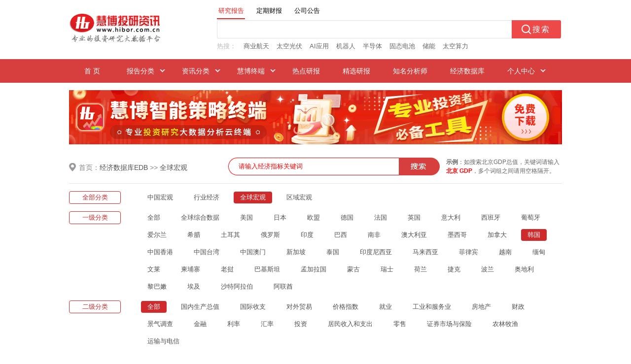

--- FILE ---
content_type: text/html; charset=utf-8
request_url: http://web.hibor.com.cn/edbweb/edb/0315/2.html
body_size: 7207
content:


<!DOCTYPE html>
<html>
<head>
    <meta name="viewport" content="width=1006" />
    <meta http-equiv="X-UA-Compatible" content="IE=edge" />
    <meta http-equiv="Content-Type" content="text/html; charset=UTF-8" />
    <title>
        韩国_全球宏观_经济数据库EDB-慧博投研资讯
    </title>
    
    <link href="/edbweb/Styles/style.css" rel="stylesheet" type="text/css" />
    <link href="/edbweb/Styles/index3.css" rel="stylesheet" type="text/css" />
    <link href="/edbweb/Styles/huisou-index.css" rel="stylesheet" type="text/css" />
    <script type="text/javascript" src="/edbweb/Scripts/jquery-1.8.3.min.js"></script>
    <script type="text/javascript" src="/edbweb/Scripts/crypto-js-4.2.0/crypto-js.js"></script>
    <script type="text/javascript" src="/edbweb/Scripts/stock-suggest.js"></script>
    <script type="text/javascript" src="/edbweb/Scripts/huisou-index.js"></script> 
    <script type="text/javascript" src="/edbweb/Scripts/input.js"></script>
    <!--[if IE 6]>
    <style type="text/css">
        .list_nav a {
            background:url(/newweb/res/img/nav_listbg2.gif) no-repeat right;
            float:left;
            margin-right:10px;
        }
        #nav-sle li a:hover{ color:#fff;}
        #nav-sle li a{ color:#fff;}
        #nav-sle li  ul li a{ color:#444;}
        #nav-sle li  ul li a:hover{ color:#444;}
    </style>
    <![endif]-->
    <style type="text/css">
        .zhezhao {
            width: 100%;
            height: 100%;
            background: #000;
            filter: alpha(opacity=50);
            -moz-opacity: 0.5;
            opacity: 0.5;
            position: fixed;
            left: 0;
            top: 0;
        }

        .zz_div {
            width: 180px;
            margin: 0 auto;
            height: 55px;
            background: #fff;
            text-align: center;
            background: #fff;
            position: fixed;
            top: 40%;
            left: 50%;
            margin-left: -90px;
        }

            .zz_div img {
                width: 35px;
                height: 35px;
                float: left;
                margin: 10px;
            }

            .zz_div span {
                float: left;
                margin: 20px 0;
                color: #06C
            }
    </style>

    <script type="text/javascript">
        $(function () {
            $(document).keyup(function (event) {
                if (event.keyCode == 13) {
                    $("#btnSearch").trigger("click");
                }
            });
            $("#edb_gjz").focus(function () {
                if ($.trim($("#edb_gjz").val()) == "请输入经济指标关键词") {
                    $("#edb_gjz").val("");
                }
            });
            $("#edb_gjz").blur(function () {
                if ($.trim($("#edb_gjz").val()) == "") {
                    $("#edb_gjz").val("请输入经济指标关键词");
                }
            });

             
            var para = $("#para").val(); 
            var urlPara = '/edbweb/Handler1.ashx';
            $.ajax({
                url: urlPara,
                type: "POST",
                data: { para: para },
                success: function (data) {
                    $(".edb_loading").hide();
                    $(".edb_list").remove(); 
                   var  data1 = Decrypt(data) 
                    $("#para").after($(data1));
                   
                },
                error: function (err) {
                    console.log('err');//查看错误信息

                }
            });
            
        });

        function Kong() {
            if ($("#edb_gjz").val() == "请输入经济指标关键词" || $.trim($("#edb_gjz").val()) == "") {
                alert("请输入经济指标关键词");
                return false;
            }
            PageLoad();
            return true;
        }

        function PageLoad() {
            $(".zhezhao").css({ 'display': 'block' });
            $(".zz_div").css({ 'display': 'block' });
        }
    </script>
</head>
<body>
    <!--头部-->
    
    <div class="logo" id="logo">
        <div class="w1000">
            <div class="logo_img">
                <a href="/" target="_blank">
                    <img src="/newweb/res/img/logo.gif" alt="慧博投研资讯" border="0" />
                </a>
            </div>
            <div class="search-div">
                <div class="search-tab">
                    <ul>
                        <li id="searchTab1" class="clicked">研究报告</li>
                        <li id="searchTab2">定期财报</li>
                        <li id="searchTab3">公司公告</li>
                    </ul>
                </div>
                <div class="search-box">
                    <!--正文搜索-->
                    <div class="search">
                        <form name="f" id="fs" action="/newweb/HuiSou/s" target="_blank" onsubmit="return submitSearchForm()">
                            <input type="text" class="search-text" id="kw" name="gjc" maxlength="100" onfocus="hideHint('kw')" onkeydown="hideHint('kw')" autocomplete="off">
                            <label class="placeholder" id="kw_ph" for="kw" style="visibility: hidden">搜索内容不能为空</label>
                            <input type="submit" class="search-btn" value="搜索">
                            <input type="hidden" id="fs_sslb" name="sslb" value="1" />
                            <input type="hidden" id="fs_sjfw" name="sjfw" value="" />
                            <input type="hidden" id="fs_cxzd" name="cxzd" value="" />
                            <input type="hidden" id="fs_px" name="px" value="" />
                            <input type="hidden" id="fs_bgys" name="bgys" value="" />
                            <input type="hidden" id="fs_gs" name="gs" value="" />
                            <input type="hidden" id="fs_sdhy" name="sdhy" value="" />
                            <input type="hidden" id="fs_sdgs" name="sdgs" value="" />
                            <input type="hidden" id="fs_sdhgcl" name="sdhgcl" value="" />
                            <input type="hidden" id="fs_mhss" name="mhss" value="" />
                            <input type="hidden" id="fs_hy" name="hy" value="" />
                            <input type="hidden" id="fs_gp" name="gp" value="" />
                        </form>
                        <div class="clear"></div>
                    </div>
                    <!--热搜-->
                    <div class="hot-search" id="reSou">
                        <div class="hot-txt-title">热搜：</div>
                        <div class="hot-txt-body">
                            
                            <span title="商业航天">商业航天</span>
                            
                            <span title="太空光伏">太空光伏</span>
                            
                            <span title="AI应用">AI应用</span>
                            
                            <span title="机器人">机器人</span>
                            
                            <span title="半导体">半导体</span>
                            
                            <span title="固态电池">固态电池</span>
                            
                            <span title="储能">储能</span>
                            
                            <span title="太空算力">太空算力</span>
                            
                        </div>
                    </div>
                </div>
            </div>
        </div>
    </div>
    <!--主导航-->
    <div class="nav" id="nav">
        <div class="nav_div w1000">
            <ul id="nav-sle" class="nav-sle">
                <li class="over"><a href="/" target="_blank">&nbsp;&nbsp;首 页&nbsp;&nbsp;</a></li>
                <li class="list_nav"><a>报告分类</a>
                    <ul>
                        <li><a href="/microns_13.html" target="_blank">宏观经济</a></li>
                        <li><a href="/microns_4.html" target="_blank">投资策略</a></li>
                        <li><a href="/microns_2.html" target="_blank">行业分析</a></li>
                        <li><a href="/microns_1.html" target="_blank">公司调研</a></li>
                        <li><a href="/microns_16.html" target="_blank">债券研究</a></li>
                        <li><a href="/microns_14.html" target="_blank">晨会早刊</a></li>
                        <li><a href="/microns_5.html" target="_blank">机构资讯</a></li>
                        <li><a href="/microns_21.html" target="_blank">新股研究</a></li>
                        <li><a href="/microns_22.html" target="_blank">并购重组</a></li>
                        <li><a href="/microns_9.html" target="_blank">港美研究</a></li>
                        <li><a href="/microns_18.html" target="_blank">金融工程</a></li>
                        <li><a href="/microns_19.html" target="_blank">投资组合</a></li>
                        <li><a href="/microns_20.html" target="_blank">融资融券</a></li>
                        <li><a href="/microns_8.html" target="_blank">期货研究</a></li>
                        <li><a href="/microns_15.html" target="_blank">股指期货</a></li>
                        <li><a></a></li>
                        <li class="bor-btm"><a href="/microns_23.html" target="_blank">期权研究</a></li>
                        <li class="bor-btm"><a href="/microns_6.html" target="_blank">基金频道</a></li>
                        <li class="bor-btm"><a href="/microns_17.html" target="_blank">外汇研究</a></li>
                        <li class="bor-btm"><a></a></li>
                        <li class="bor-none"><a href="/freport_11_1.html" target="_blank">外文报告</a></li>
                        <li class="bor-none"><a href="/anreport_12.html" target="_blank">公司公告</a></li>
                        <li class="bor-none"><a href="/report.html" target="_blank">定期财报</a></li>
                        <li class="bor-none"><a></a></li>
                    </ul>
                </li>
                <li class="list_nav"><a>资讯分类</a>
                    <ul class="ui-listyle">
                        
                        <li class="bor-none"><a href="/pictbg.html" target="_blank">图片研报</a></li>
                        
                    </ul>
                </li>
                <li class="list_nav"><a>慧博终端</a>
                    <ul class="ui-listylepc">
                        <li><a href="/soft/download.html" target="_blank">慧博智能策略终端（PC版）</a></li>
                        <li class="bor-none"><a href="/soft/sjb/index.html" target="_blank">慧博投资分析APP（移动版）</a></li>
                    </ul>
                </li>
                <li><a href="/hytop.html" target="_blank"><span>热点研报</span></a></li>
                <li><a href="/elitelist.html" target="_blank"><span>精选研报</span></a></li>
                <li><a href="/author.html" target="_blank"><span>知名分析师</span></a></li>
                <li><a href="/edbweb/edb/01.html" target="_blank">经济数据库</a></li>
                <li class="list_nav">
                    <a>个人中心</a>
                    <ul class="ui-listyle">
                        
                        <li><a href="/mycenter/register.html" target="_blank">用户管理</a></li>
                        <li><a href="/favorites.html" target="_blank">我的收藏</a></li>
                        <li><a href="/docupload.html" target="_blank">我要上传</a></li>
                        <li><a href="/docupload_mag.html" target="_blank">云文档管理</a></li>
                        <li class="bor-none"><a href="/wnote.html" target="_blank">我的云笔记</a></li>
                        
                    </ul>
                </li>
            </ul>
        </div>
    </div>
    <div class="ban_div">
        <a href="/soft/download.html" target="_blank">
            <img src="/newweb/res/img/banner_top.gif?v=20260124165127"></a>
    </div>
    <form method="post" action="/edbweb/index.aspx" id="form1">
<div class="aspNetHidden">
<input type="hidden" name="__VIEWSTATE" id="__VIEWSTATE" value="/wEPDwULLTEzNDc1MzkyNjlkZPzEZVgnD8mQ2bwRsZelEa4Gtbt1rnIJSaPsmXssMvh3" />
</div>

<div class="aspNetHidden">

	<input type="hidden" name="__VIEWSTATEGENERATOR" id="__VIEWSTATEGENERATOR" value="859A417D" />
	<input type="hidden" name="__EVENTVALIDATION" id="__EVENTVALIDATION" value="/wEdAANRN8ycVFhx63Ezkn9JUNRCD75rO1nbYvNlDxi26U4lA47U3Vc0WZ+wxclqyPFfzmP1gudPlceHSUxoQ5loFGd3fxCIJxVpjC4u8CXPQh7sSA==" />
</div>
        <div class="edb_topdiv">
            <div class="edb_top">
                <span class="edb_lt">首页：<a onclick="PageLoad()" href="/edbweb/edb/01.html">经济数据库EDB</a> >> <a href="/edbweb/edb/03.html" target="_blank">全球宏观</a></span>
                <span class="edb_rt"><i></i>
                    <input name="edb_gjz" type="text" value="请输入经济指标关键词" id="edb_gjz" class="edb_txt" />
                    <input type="submit" name="btnSearch" value="" onclick="return Kong();" id="btnSearch" class="edb_button" />
                    <div class="search-tip">
                        <span style="font-weight: bold">示例</span>：如搜索北京GDP总值，关键词请输入<br>
                        <span style="color: Red; font-weight: bold">北京  GDP</span>，多个词组之间请用空格隔开。
                    </div>
                </span>

            </div>
        </div>
        <div class="edb_main">
            <ul>
                <li>
                    <div class="edb_la">全部分类</div>
                    <div class="edb_ra">
                        <a onclick="PageLoad()" href="/edbweb/edb/01.html">中国宏观</a><a onclick="PageLoad()" href="/edbweb/edb/02.html">行业经济</a><a onclick="PageLoad()" href="/edbweb/edb/03.html" id="current" >全球宏观</a><a onclick="PageLoad()" href="/edbweb/edb/04.html" >区域宏观</a>
                    </div>
                </li>
                <li><div class="edb_la">一级分类</div><div class="edb_ra"><a onclick="PageLoad()" href="/edbweb/edb/03.html">全部</a><a class="" onclick="PageLoad()" href="/edbweb/edb/0301.html">全球综合数据</a><a class="" onclick="PageLoad()" href="/edbweb/edb/0302.html">美国</a><a class="" onclick="PageLoad()" href="/edbweb/edb/0303.html">日本</a><a class="" onclick="PageLoad()" href="/edbweb/edb/0304.html">欧盟</a><a class="" onclick="PageLoad()" href="/edbweb/edb/0305.html">德国</a><a class="" onclick="PageLoad()" href="/edbweb/edb/0306.html">法国</a><a class="" onclick="PageLoad()" href="/edbweb/edb/0307.html">英国</a><a class="" onclick="PageLoad()" href="/edbweb/edb/0308.html">意大利</a><a class="" onclick="PageLoad()" href="/edbweb/edb/0309.html">西班牙</a><a class="" onclick="PageLoad()" href="/edbweb/edb/030A.html">葡萄牙</a><a class="" onclick="PageLoad()" href="/edbweb/edb/030B.html">爱尔兰</a><a class="" onclick="PageLoad()" href="/edbweb/edb/030C.html">希腊</a><a class="" onclick="PageLoad()" href="/edbweb/edb/030D.html">土耳其</a><a class="" onclick="PageLoad()" href="/edbweb/edb/030E.html">俄罗斯</a><a class="" onclick="PageLoad()" href="/edbweb/edb/030F.html">印度</a><a class="" onclick="PageLoad()" href="/edbweb/edb/0310.html">巴西</a><a class="" onclick="PageLoad()" href="/edbweb/edb/0311.html">南非</a><a class="" onclick="PageLoad()" href="/edbweb/edb/0312.html">澳大利亚</a><a class="" onclick="PageLoad()" href="/edbweb/edb/0313.html">墨西哥</a><a class="" onclick="PageLoad()" href="/edbweb/edb/0314.html">加拿大</a><a id="current" onclick="PageLoad()" href="/edbweb/edb/0315.html">韩国</a><a class="" onclick="PageLoad()" href="/edbweb/edb/0316.html">中国香港</a><a class="" onclick="PageLoad()" href="/edbweb/edb/0317.html">中国台湾</a><a class="" onclick="PageLoad()" href="/edbweb/edb/0318.html">中国澳门</a><a class="" onclick="PageLoad()" href="/edbweb/edb/0319.html">新加坡</a><a class="" onclick="PageLoad()" href="/edbweb/edb/031A.html">泰国</a><a class="" onclick="PageLoad()" href="/edbweb/edb/031B.html">印度尼西亚</a><a class="" onclick="PageLoad()" href="/edbweb/edb/031C.html">马来西亚</a><a class="" onclick="PageLoad()" href="/edbweb/edb/031D.html">菲律宾</a><a class="" onclick="PageLoad()" href="/edbweb/edb/031E.html">越南</a><a class="" onclick="PageLoad()" href="/edbweb/edb/031F.html">缅甸</a><a class="" onclick="PageLoad()" href="/edbweb/edb/0320.html">文莱</a><a class="" onclick="PageLoad()" href="/edbweb/edb/0321.html">柬埔寨</a><a class="" onclick="PageLoad()" href="/edbweb/edb/0322.html">老挝</a><a class="" onclick="PageLoad()" href="/edbweb/edb/0323.html">巴基斯坦</a><a class="" onclick="PageLoad()" href="/edbweb/edb/0324.html">孟加拉国</a><a class="" onclick="PageLoad()" href="/edbweb/edb/0325.html">蒙古</a><a class="" onclick="PageLoad()" href="/edbweb/edb/0326.html">瑞士</a><a class="" onclick="PageLoad()" href="/edbweb/edb/0327.html">荷兰</a><a class="" onclick="PageLoad()" href="/edbweb/edb/0328.html">捷克</a><a class="" onclick="PageLoad()" href="/edbweb/edb/0329.html">波兰</a><a class="" onclick="PageLoad()" href="/edbweb/edb/032A.html">奥地利</a><a class="" onclick="PageLoad()" href="/edbweb/edb/032B.html">黎巴嫩</a><a class="" onclick="PageLoad()" href="/edbweb/edb/032C.html">埃及</a><a class="" onclick="PageLoad()" href="/edbweb/edb/032D.html">沙特阿拉伯</a><a class="" onclick="PageLoad()" href="/edbweb/edb/032E.html">阿联酋</a></div></li><li><div class="edb_la">二级分类</div><div class="edb_ra"><a id="current" onclick="PageLoad()" href="/edbweb/edb/0315.html">全部</a><a class="" onclick="PageLoad()" href="/edbweb/edb/031501.html">国内生产总值</a><a class="" onclick="PageLoad()" href="/edbweb/edb/031502.html">国际收支</a><a class="" onclick="PageLoad()" href="/edbweb/edb/031503.html">对外贸易</a><a class="" onclick="PageLoad()" href="/edbweb/edb/031504.html">价格指数</a><a class="" onclick="PageLoad()" href="/edbweb/edb/031505.html">就业</a><a class="" onclick="PageLoad()" href="/edbweb/edb/031506.html">工业和服务业</a><a class="" onclick="PageLoad()" href="/edbweb/edb/031507.html">房地产</a><a class="" onclick="PageLoad()" href="/edbweb/edb/031508.html">财政</a><a class="" onclick="PageLoad()" href="/edbweb/edb/031509.html">景气调查</a><a class="" onclick="PageLoad()" href="/edbweb/edb/03150A.html">金融</a><a class="" onclick="PageLoad()" href="/edbweb/edb/03150B.html">利率</a><a class="" onclick="PageLoad()" href="/edbweb/edb/03150C.html">汇率</a><a class="" onclick="PageLoad()" href="/edbweb/edb/03150D.html">投资</a><a class="" onclick="PageLoad()" href="/edbweb/edb/03150E.html">居民收入和支出</a><a class="" onclick="PageLoad()" href="/edbweb/edb/03150F.html">零售</a><a class="" onclick="PageLoad()" href="/edbweb/edb/031510.html">证券市场与保险</a><a class="" onclick="PageLoad()" href="/edbweb/edb/031511.html">农林牧渔</a><a class="" onclick="PageLoad()" href="/edbweb/edb/031512.html">运输与电信</a></div></li>
            </ul>

            <!--搜索结果-->
            <div id="lipaNa" class="edb_jg" style="display:block">
                韩国
                <span>
                    15651
                </span>
                个
            </div>

            <!--EDB数据列表-->
            <input id='para' type='hidden' value='MutOXeXToMUoWXKnMJPAxw=='/><table cellpadding="0" cellspacing="0" border="1" class="edb_list"><tr><th width="50%" style="text-align:left;">数据名（时间）</th><th width="10%">数据来源</th><th width="10%">单位</th><th width="18%">起止时间</th><th>操作</th></tr></table><div class='edb_loading'><img src='/edbweb/images/waiting1.gif'/><span>数据加载中......</span></div>

            <!--分页开始-->
            <div id="lipa" class="list_page" style="display:block">
                共<span>15651</span>
                条数据&nbsp;&nbsp;&nbsp;<a onclick="PageLoad()" href="/edbweb/edb/0315/1.html">上一页</a><a onclick="PageLoad()" href="/edbweb/edb/0315/1.html">1</a><a onclick="PageLoad()" href="/edbweb/edb/0315/2.html" id="current">2</a><a onclick="PageLoad()" href="/edbweb/edb/0315/3.html">3</a><a onclick="PageLoad()" href="/edbweb/edb/0315/4.html">4</a><a onclick="PageLoad()" href="/edbweb/edb/0315/5.html">5</a><a onclick="PageLoad()" href="/edbweb/edb/0315/6.html">6</a><a onclick="PageLoad()" href="/edbweb/edb/0315/7.html">...</a><a onclick="PageLoad()" href="/edbweb/edb/0315/522.html">522</a><a onclick="PageLoad()" href="/edbweb/edb/0315/3.html">下一页</a>
            </div>
        </div>
        <div class="clear"></div>

        <!--EDB内容 End-->

        <div class="footer" id="footer">
            <div class="footer_div">
                <a href="javascript:void(0);" onclick="SetHome(this,'http://www.hibor.com.cn');">设为首页</a> |
                <a href="javascript:void(0);" onclick="AddFavorite('慧博资讯',location.href)">加入收藏</a> |
                <a href="/about.html#contactus" target="_blank">联系我们</a> |
                <a href="/suggestions.html" target="_blank">反馈建议</a> |
                <a href="/zhaopin.html" target="_blank">招贤纳士</a> |
                <a href="/about.html#team" target="_blank">合作加盟</a> |
                <a href="/disclaimer.html" target="_blank">免责声明</a>
                
            </div>
        </div>
        <div class="footer_txt">
            <pre>客服电话：400-806-1866    客服QQ：1223022    客服Email：hbzixun@126.com</pre>
            <pre>Copyright@2002-2026    Hibor.com.cn    备案序号：<a href="http://beian.miit.gov.cn/" target="_blank" class="beian">冀ICP备18028519号-7</a>    冀公网安备：13060202001081</pre>
            <br />
            本网站用于投资学习与研究用途，如果您的文章和报告不愿意在我们平台展示，请联系我们，谢谢！
            <pre>不良信息举报电话：400-806-1866 举报邮箱：hbzixun@126.com</pre>
            <a href="http://www.hbjbzx.gov.cn/" target="_blank">
                <img src="/edbweb/images/jubao.png" style="margin-top: 10px;" /></a>
        </div>
        <!--遮罩-->
        <div class="zhezhao" style="display: none"></div>
        <div class="zz_div" style="display: none">
            <img src="/edbweb/images/waiting1.gif" />
            <span>加载中请稍后...</span>
        </div>
    </form>
</body>
</html>


--- FILE ---
content_type: text/html; charset=utf-8
request_url: http://web.hibor.com.cn/edbweb/Handler1.ashx
body_size: 16500
content:
6Y8lH+ShJQZ0LOrZr2bRibPoeQAUNE4j+ePQqbbVJ3J8c6d9g7Y7hqR8prncbR+KvpIigrD76bJo1LNx3NEudPiEHt/[base64]/LeEhoe3ux8gB4oHLpBXlu1677O8ezPLVmc+kwYZESw0/zdNLUxWLs5BdzBvoVtcqtvWTV2Q4VE4edV5m/CKFLgk/b0XWQFQTOA14BotW6yM2tSLp9LxRuZxBscAD0O+dMnYkVr6gKJQiH9nA0PYEw1G734kxgXTwy2N6sDhB7gu+FLVWt5mVhL/RZMNfSENQGIMUOG3lttQYqSjYENc1QnlV1XLnBnC5hKgF8wuCxl1tT2uU1diafpRgvr2trEvSgbhxU01an3qAVom9oC9FoNHnQv/lU0coRqsT07apEtq6xoFXnlFd7I4bcTJdipSaxGZ9c1jwX34VYKLDciXUSk/ml+X5EO6DD7G5jqbmoRg6Tw58Dt5Z6U/9xkoi94rqeY8+x4l9UZemblSsZzY5vFHrZrMY7JvU+gmUXVxPNJEeo+0zrU4uCZz3It8L6IU14ZhheAMBuHmmHIue8O0rZr4eAGFFoPBUMEJPQ3zOIkzrfyj9D/gtzPkLwSxjtPQxbJ/6wcgXEhXdoohX1CPaUNheJL9cgAfNRFAKVZBH+oiL6wI6USskX5RfyMDmpw07QTW8NFiAJqduLFdrj20aYRkkrHurET5L10a6OKuDKElCWM+YIMm9JEsy5Ny7LAAUJn6X/nkbTfH2Grbb1SqCBHzvRGW/1XDJUosCa7btRH8Z9FDf4cJ3wokwBaU7paidhhxg9lk/sO0YvA9hyGVQDFxJkSNlRAp3nIquxaXJPNEeJ/pQWYTrjaKOfn5hLHtNm0RgN0KigHBmI4M5eS7C+CBo6MdsLWfTuHodG4Oe4ABEPTOPjub12q4GXMfvLrrm5lx6CoKd3YJQGsRbNIXLpxp4Ji0w2dMyd0mdxR5gNVHwFEwINp/73/r1MCgmLBM65CoFHpjH/yJ9AToxfY2HWyUb87SQXnR7o30HymMgB/2EecF4HNABebomM8eCRIuU6p57rakKqinEE2jH3FBEEf+BxRhzRW7z040FZ1U3abfpt/0FGxTFgxib2kgLIiAiQvjbCTaAkSVJh1Izh51DiWQUJBwBlQ3fRVaH7egbAAf6r9Eb76oUzHhbQ2EyFIsE4RuV3eEzOn7/as0qcmEtzCDqGEeUkPNrHP9js/IiFiIP2s4ro4NhRWXrDuRNLQbmGnfEgQNnPK1h2NX1GBlBNy9iffbuxcyncMuGR43DIQ/Cjtas/dj/rLTFIpfKCuYjQ/ULrqehSOzIZ6OsQelugT4FIMsxTUsYEy55hC0EdpS20v/OCHud8zAQhXeD/yjXfvE6KTWBmgYvEjpdk7RhrpPG2c2xTAnyNEYNkvKW1BCxmhZQdCL0mbtFxGIspZ+8LNhNaGvQvjOy79K8qEFhyzhgnRKBN8SXArsVyHoqVeZ+8hPUOxlGJirg/5MnzS7ne9t2XqPcHISgWAkd3gRogeHMjHbQgW2txnOnp+WLJ/I3IsChhfMtStR64xma3bf8MbqNSrm5eNALf+MsjdNY6HaP5RoqoCZMTm1JxWI4PYpXMz5GNMZZEB79P3Nh96UxqakQCNXkN2jzNQlTbwRYMZSVCncHOibtGOb1LcpvU7VCIteaT/PTzzeT9RIekW96d69Pbz/ERqlqK/7s+m2Z+ExXRLIZW9l1xihiqgH44/[base64]/76WbJrudA9I3I3tjP+cLgZGVxaORwt5j7MZkNUflC/X2k9ZC1y2ITM9nlXR5m8iJRUs22uYmYhOHwCX9rljHAdMCI4fYeuOs1+oaX+TlEZVvkrT4z+hVHe2rABOpSVvETqXQNiib+OQIyBsMEyBbw9cWpavWQrIfr6+ZeBcUVbyHXN8nSV+IEX3P5TnKymNNJfRlv7E0GTnaN9gmBjju4uEnmGNxpyylEYf/Sz/8x3bwILnlB6tS4WMakL4nlGs/2sc7P6IWd7YFbdRmLW9IFQ6XjEA0O939Bob2zEDV4lc0vNZM7sVb+ige4es5s92SAo3gIj47p1ILA/OQy6CGsz/DoCcIFHSefo6Vu/PuFhTv9XVR2BmTTdFsMGB3OCWq2AwAlyAiNQKNUUDwpv5iIPXdej91BmDy4Sq7h+2aPx1qXwjqsVxb3RXANM55SD5Sd51P2Gg1zLNOG+zR/zpw5WYNi86JVjKeKDTuUjQ2t/RHsSixjtHeKuyIP4RgjNse0VdhkiAjPDtxxGUS9yb6TNnufTvut/OqwqNJdDOigAKJNbErrjuNserd+3F5cAHvc00ukK11SvhkKOI36CQNUXkP6gn1QVEdC/O8au3KJjeJlN7+MZQ212n9lT1kQW/tLzZq/CEo33eECmgwiaSzPljKN1wgH79851BrFadSUvLmdmD5wh3xiRmahRXL1OWRvBrKsQdSjZOSM0jS/GsPP5rbcK320Yw0m2Hbui9qaClWam8ylJTv3As9UBHeKzlug2z2S5d6c4Rl8DRQ0iwf9BW9MT9q5unEGW10ysrPJ/TTKqfu7xgQgPf0DovRb/Mjh6/SjK+xirJr1aNc/[base64]/5KB410KNRNchVYo2vwyqv/89mdVRWM/g1pQoMOJMpjOcgk94ZcwpfFxWC350ffSBbnE5GqpGSN9758a/nhPhZrLwWGFdf70KxNZs/m+GS9ZcJ7UBREXfjUERHM7UYky4XANYXxnK+kDSMuNJmLhzsWVp0HDtMze+IgVhSvacrW8LH/YyOYqMSPnNU2+PYW9axFASEfep+eZQW8V25deih4DP4hocvALp2WnDMjkyo+rTDO074Vic2Is668bak1l6GD3ICP/keYaiH4ZdGoX5r/CO2LIPVrwoprPbGLn5KJ/GmH4LkAZomBl5STxArzEdB9DZ8TWI8RFESGqRdK253seGLgg9YhEqggRelYHaU4IKBn6HLXQGX4P5aAVtx8LX/weqxls17da8sgEenaIlYSRsW2sBFuA5HoLaBjYBOawxPB5t7K3Y9blCYd6VkkNLLkR6hstkDP2pyqe6uYlFjA/mKx3p8O8A65P1IWf9YNSy+JCyVIp0xK+sUy0FoJuuE+TSYMtx7ROlKWCkf+9AJZP4T1BeQ0v2zXaoY4taaoi3Nd29gq6l9HuwzsLQ/5NHdczNHJHPkUNzUwesA6VlgaB4kphR9AMrDa+KDBBE7q7bd+R2WNrcXG9/ImfI33omPiv9OInX44ir0jZoJUlA0Jjj8Sbh3VQeb3OC7r3aGTwo6RdWcgTXoOiqQal8gGYgeLVMirwhnZ0oOYy+CQQM/[base64]/VZkzPpk1/wAdg+Zx2klhRGT9NcD9bpP2frBIXJ+R2ZINFO04+Qur7ioz4HmyYTx2VZ3FB9k4Av/F5D8WMmEkexY8qaSL52FRSieXfVr96bBnLHbsYn1gu1jvSqsJ8FDgTdHIj8amIfAvXSpGzgYkHQZ+llugzJO+QcUP/ojE/NeQSKsSmPJyeQwugdjmz3QFT8JyKNdnQl7QFls02BdZGzGYAHSqnrRKQH0LKZSybO44/Oo48MR1BJaBzHiShMFZpDGVkj54y/NT7xD4nJk6knhqYvB7GJlYWWzmAGpT5GV3NY/JC8kqaqsJDwNQzMM6ANzok/e1tm/bXKuHnaPk/u5oCxVnqaUTBDftzWaU7rwRWFJ5MgyvPOj5dRhldW0//hhZqZsfvfgN3wNxg0Latvs4ApOQ54DXApS7OPrI7PgKl0m9SFx4CFqtvaSTRAlepAsGnlIodgSsvnnnSCJfy/eaZPkWh9hF/PUdxPoK04WD+xbj1w9b/9R7CSKbiEMQf8rAmlMa57icpCRietP4FeeuvEj42weyq/c0sM67xBJswXrGQcQYXpTFmK0dheuJO/9aXNRxgB8YW2xfToKvJ/EYPm12+FMyIviW24d9zgMyqjc3FVVV66pGDQk15tAsLAchwld4NaLiyVlgDHG+CK7l3WQJ1qZWzi+c58G3eU6RrOyMoApbibtlihgus5+a+asauAhZPpj10nWTrBOtUrs1G+x3PRmD/Z8eV4po6UXgi85i81nM2qdQe6eo6S4kLhUWgVdJtScuSvZM/l8ay3Ix+Cgz9qMf3n1zOAs6NpWVssxN9v7NLutWA2/Den7vRR874C+QH+hYJIRIDvF1TP+cUnNDOorPmQcm6L+S2dKtYeEBeOcP3FIhtBe1dI2X5xGqJx+3oIKWP8Wo+eVzy8mJoodgsk1BybwObjTugKE7FqbSdvaTedbh4Prrf52uy8KvNKxXLaULGRZleX9KmLelMXN/OmqLLq41u55XEwvBkgMnVraVGxSl5CPP2mX1bHS/dsGK+l4QNwWxv9ypfK8wGbNTu83fX8WCpIdyCpG4j8z5lNh2Y9BIipABevwOP1DuKXwI2bPm0DaK5Saxv1PuuNa65adTj/BqP2DHEF/RhlSvQP2v47dzrz5lptQLOkhCWbEVxuipeO3CMTnVH4gSPCSVd6uUnqPPLlg+Pjv5+JUNPxH2XMatiu2QRCJ2CiwY0oqmG0C/R5PBH/TVxoKcPNqTawthBezpiPXV2boCnnAree6dD5oiyWiAJe/+10c4FJV4A11Fi6KjN9FByqmX1E5E8PNKkhfxqrVBiavSNqTVao4Ed0GsSaQ6AGLjv0FVNQIHfct8Wrdv5Jj8rbyJKaxCH6de2OmLjo5JgEV8eMfQioU5lzbG38I2Ic/[base64]/rDpXYH1nVZORbJ3/YtcOy79rRosq9TuNZO03zFF4hzBQNxm/bcST5WBibRs6dQRnQroM5QeApZCJaY8AbrsIQccdAGCrUqWuXGLiK0lYxn3g/[base64]/VGHh/Mst/4tUm18jYiUjsM4gnHDoorSzqevsjQd5tWAXGAQmUwjExc+6zB1TfHqWe6Wj/cpIpIUVSkMGNTSGeNBTPSHHr0wtOmXHABO3y/tYqOrphNMZQw4zbdfVYy1RBgbnd4hJPNYxbT6zgfOKgN4bORAIp+pOEpimIZLyGcBG8QyvNdUgRdWRm0Pg8wLTfJvm4YuUjDw3cMVj6F7thD1aQLn8EBCxlb3R4fO/yAPYa4J79sECgBJGOGXjQLCErTOVTKtLAzwMUNXrhYGJlrEGYxDgRl5UJanLVz+xISHH/Muq850YrCEDPcIumgoig0QoexlExUAVxujblhaihGKUKlMTozdtLNIXy8YpIZ+jydxhxceFFyN6Xhbyc0B/o5OYDmbGcBCPxDuWo7nNp57Lv6haHsOMfRsbqUk/Gmmxobk5HUCPyGL5GwUfzuGQ0QL78RueoEwUNZ0dKa2wO4exAxaOvJ2wIjAGphsm6lmsGWPABpyzNzdnZOp30a4DPwshPBH+oF0Tm3rzfEdq8Wz6dnJAwpKOYqio70XDO9sNCq5zzGBaFUYWw2INc6sfBQ4nNgZffEg58Spi1pakIgAnjiGHsqiMMbVpNLwj/e8JxYFo2TSwV2eV25wWioJoDfevHmUvD6rnwG+XBH0F9ftJ26x/Xc2pNJKT5AGb0jVQg1oQ/EebEgGAXkRp8aIcL16GALZpw+pGGq3Y7inuXAqpf7BkFu8LZCeRLaECcQxoigunIDHvsGpSY0OT8YQ6oS8EUE8sfp2h2KGqt/4yF/o+GoFHJjS/UJrdGEFWS0pgi/[base64]/mfV4F3KZ3ine7v65PvC6niRTN+LZ5JYhCKMptcapa7y1pnao6/zTT5AGMzIjrMmCBc0Bl2BhGBYiiaoUvPDTRPr88t3/8EBrdStz3EQk44qXrSx0sl84c4H3B7LfvHiYpvgSxyA1EvRfn4t6gPQdUOFHYMRLktDNYkuxis5anbbDKS4OVcF1oml7iZx2dRSkjp9HU6IvlS7h2bdgd2Uywpsm/LX34pEHStji7jQW3sENWXzDhHqeg/j+gynpVAMLUY86/wkwD0bpOaLSw7VAPRwum9aUPmwSAv1sjqu05VRTFi8Fc2qg+HNg8mKycQt7ST7+ynUvYAYD4TMl8dhPc/aP+HMdvNlU7rPAIKcEtYG/CHZB0Ogu8DJhLibIPNzTdFcdkvhD8lp6vRpo6ouXVdK0/eFaWyXM8BusF65OUIgfIUTHESfxrBtj2GqRu2YLIFDoyXqMwydT0hkJwLca4fRcwhdDYydMzBy8z9tGgGw4HKB9OanAzSWdYJ23H8FhdYSzN9dxbk/U2ytNs0Y/1frzHV2jkcDS/amwQynybkSjW1GJJAyPAhdYfXdVsXB3xwZTzqHa0svBMLI9iz1t3PTXnF7FhfL0onJXB7u9LqN1LaMp4l1JOXTt+gcyssHneRB7E5MpVBhQ+Vogt7zZxZ4+/vEZLMoZIFrs+280Rpg7BtZI5qy9vBuPDLV23AdmGWeUWRB1txh1yL1a5sR7a9iqR3jPY84ezkC7BEgcT10LD2uwh6YzPEq6lc4ToQmHwQFRJUmtzFzHPNj4CoZkr4O6viqxXbenAbb8pKcf8Nm4AQSXjbjwG1vMnNP3824vwx0an/j73EPdV66OhY5c4ToyGL1ESM9VH1i+S4gUWnwn6eqGF2PnFSJG+6B6FgS01YRBEVGhqqi4Igt2ZU31BkThGtPaINY/KndClJmo89CUTOmKvF3V9Y6I1xS783VUAWSFuglHLlZgjqTBnWBmlYRFpxN+wQW3i+8Q3pq3cOGv57yI5dqCujUhE5SHyV4DW0f7VcYeEljsaeVT4KE+Gf5NW9Lp/gb6LV1P7ipg+ROjd6Ci3ueYznb5r0pSVr0rrQ4wBUEI+CdI+IbB3qTaEmVHOSCjr9vHtGeSUNSg7btyEvNtyixRszny9qHpRrS9npkTxb2LJ5rwgxI4uobfSi0qa0f2zJxbAZ6eQ5fbDpLH4q/NZmOJzM1/3oiDF0rHKpwwPy4+7IDkTPpHQNpnXndeTzFI1s3cjBZQddZXdSjjxVfGFh1iv2K1vgy5p7x+1i8Ijqax0Pc9I8aaZu1FyvXhSV/ZSd1Xdg7QqlrIDzvQo8eeVnKVfsRrrUenkKBLrUPdQwAgjJqP+lTfn/bHx/taYVlC7MSVi4cWjgTZPkwKv8/TrFlvEMTcyygUizHmYhMqGMAqRVynEKAP+sG4q42I0S9P9PQp526AJm46iZtpOm1ns9nlS02LozteTPUFo+HR0nWTrR+u+1tEUigkB7Cm84iHTikQzXmEGWMZ1kRU2YWY/eumdrUnOL3CG0aNIfwU2pN1lII9Me1eqsTfX2Lh/EMdaGihdKHDUwfviKNGVPNPaLPUsnRd9091mMWbULOXaG03znD4xuHBwy1ejApk8CZiCL6o0DrahnpEc+VlJdCOC6MNhyaFUrdom7uEZhNPLZmC4+3xPj5d8t0sOGK1gGxS78HBhGil/CaJqnp/A7boSKErnmL1Ix1BvDQ0gwxQuBWmbXnNPU2wQg/gUSjhHJZy2UdrP+FXqrFygP2RHlc+STj6/+UUYISfKaFysIRLUPmWFQLUtJFCO3UxUx72/cMOBzNtzhiDvFdm2VSYPO0sDkWNOD3z8Gs7sKX2q4jskADgfkA2D81kizRtLllJJmtmxg8NlqbBJExcv1W8dHawSvMpbUt5bxdHVR5oQHV7tIOU/Kp+zuJmHZ2W0PNjFzdG1oWIs1guDAAWYMXRw+ZYgX1TO0208CTVYEpY3Xpj0fXbjN+bhThNcgrA1onYGYmfNqkZirUfgYiYkQ8lirFTpToGvTMXV9TmEDcz18KVSSawiduiPNtOFAoDRRRWRe4DS1d0w9xOSlWGH/Yj1hQBzhRpoc7nJV/O75RfQPmXU/E+1OLPtpU6eAT3QySdvlnZSTJAFg5WW5+vciWHjtr2whzVQoM32BGKk1GUKwCuvcQTm/x7QHYZjFOCU049rTq1zUV0hDWxICJvfaDwaqnnHSYnmYW0iCxJWvvG/gOtLJ7GAVDDx4VH26k+/dx4paqPsaJIqmBdvoY+3rUAxVGK/RwKj/odhKVqdrVKDuOiy7PA+MG3Xlpyoo7te9LHzi8S8ptSZTMV484Gpu+Etd/l6mxU57YZm6TaQ9DMHKf12lB6GE4ZmZqmgZVR9A2+4lN460BQaejhnBEOxfmg/GkIAD5J9ajssClNq6QdSYnrMHPEs2RcDllarir3c9XirL5G0qXFNd64d5WI7c+v0bRBONQIUdzacr06XpocHWwo0pI9E8nUFz7bLhhN+T3IS+rUOMfPzYPVtPmLmbZN/olF5dzpju+RrGMsp3SXSscbaqvOh6EGSZPm4rVpgly7oBfP1Q7/XtwZAA1Srt0co6dUt51Y9jKcPthORNJMMZh8gNfam7KZ/MxFTQ2okmo5h5Ol+3w9YqZwDd2CobLLh6mjtBn4c9DgaaeckCC3VI+hZoZnlp8KB4MF0SRVO9kM8uhBZ7wzDasJ2JcJ0AXQNhxb71rz+x3h3Y4lCm57n+OJqa711Wc1n3eqxxcUzqUAdP0KmjnnA17GxsDFNnz5SDBL7xxQFlzJPSj/eMtOJbf/4oimDUx09hA8yNN5vhzUDmH2CemIX5sy+sFuBJMaXFVzusCuEB8xOHEhRvkEpfpwhs9Z6BwTjBIK6AlZSgVrhqpp6r2mc565ODVy72/vP+0SY8OK2OggfLQ5DgXkV7k+lITaLYd3ffAUL2lTaTazZAZUS1+P0teiQqPFUIyoQR76a51ZZexmpC9NoikuEDX39OcD0Ijowf6UH7c7J2KfFQblFQQO3zL+18M6pcNC2azjDJcW9gvIxhJbfTHPADuz//d7Jrz/SRau4jynCkb3NlvX+z7sAHTPRG0HKrH3PHFgZAPFGeCKQXqkXW7uSoEfHveF+gFsXquxQBYVJd/htid4DZds9m7Lc/pKBZxImQgSLDxc+hbkeWxpBaOA27qHrqE/q+JRml/Vr4gMzHEweQ+f10J2pMlhKac5xPxJUn5rqISXcjk5EnXEmbA8HygX8jFQxgA4Tq6Lsaxn6nMrCTvm+0hBpxkMMOaGeunrPF6b2+G16tp3E+XhvK2v3ZX8t93ltUfNDMt3ZBn/D20TwDzNAK1KRCbI3zggL/22rf3u9RlTzsIpNPtd46wmBbWunLeBcyqex7pqrVuYMEM+FCMDboHxVggh/aqp92lcYLTRuKAq+uCAoNyszIMXXayI/qrjuRgNbzcGxR3J5R+fQuDEkIdBKZfYVevl0ERgbYZHYuuE/JJYq637VFhHsE3pmVbLtalR7jLQYKR9msXzzcGTXpHL2aVsRaPWnBUjVDU+DLZ1HYrhj2TjQzSDXbTNgrBiyx1SwC34SLpFtUotlRGYe5uolabhufZFXi/xlZaiFXRV3F7Emxr0zKtUTSZ9er9BkQ2NoYiBmmk9gspbboExb7LPt0M7RY2gPgeKadMfsz+fhxQ3k7V2pSI4QS102/ODUQyDnIeGlGyWkFkYD9r8YmbOEYN+eJQ/OOXub8fL9loFtEdF+qvc/cCU8D7f4Es85zuYcW2sTS1bDs93zrOvn8TCTYZaCFk1XZ/yx9r1F6G9K2jTP6JHeuWFux0bXek0dBur8hfSHVQVadqMUCni5YoLVdHnV4ldDVkMUhO8G7VFk1VFGQocP5NKkhaDc+ksyftpXkF20hvJRCVtKUAh1smdtGO8HqC/p1RAqi2cSzGWgK7mJ5zNjnvbamN5/[base64]/eh//+PbKTLjNANAP3H3TOv5quR5NQJtluvHMO/Z0sC1xyzUj384VLb1kjZpO8go/HHwomd62G20CmA5AY3i2L8MndxSiQNyNfLfvU8Ukb3UdJhF04IEa/4FTIgztoOBb+J29v9Hddp09TqgZvhIAOXmC8PDmBE/Ukx/eVhj+rCfKPhSDVkO6J9uOtYs0n3GXIhlyRiUpTJ5CKKdsZa5YCMrpuNE9VdWQBKiP5+hdLE4bGsRXdnnZF4ZzdTmN4jgM2oY7vrU+16XrTZo/pxTv4NDjZDwxdIxoyfkyNuBS6PVf1JSAHgqU/f8xSwHT52+544Mi72lBcKGLZeQh6FRfobSLQHIvG4jp8Yt3cMWCrzajqUf6u08TkjWRFslxmCJYDebK4TdcrkrhNQGP5MQwapGIrKY0/Zk+hLAC0mJTCHxHppyFoActDrAviFpZxAFAEN0l1kAd8PLdfIN87vQLNFll9RtpozS7EPYcFch4CQGD8RCLI6T1IqUPK6wCv8nfF6c7wwxxsFncMZGtY/3whmIVP/[base64]/Zm29IDPvPDS2zaHRM6Bzpwp5S4OoX3jo3geWl8yUUIEo4EV/PV9iDQxWJ7VSSIutW+AEVKpxAoMM6VkcuNXF4ZggR76uZm0qzT0a4Wyzq//Su1733j+rWiM8GtCgwGRlZgFOAP7UCyEh8rDCXosOxmz7zmRxg2vU0wDloeyz+ENNhUvR12Q9AoO0nL3p45OQWvn0tV0ntOuLcYLv7LxVaRfaOeB0y/VCY6ycBj9Dm3Kwuhz03ERD1L1RFAl6Z2eW9EHu7scSitaTNcVI7QzPafY44OxL/9wRw81IREntzoGiADL1SHKlQHsybwHSVuZiW3wgBPg3JEW0az5hUB6nMfj+p6RjsTVnOOgkO258JWJxrLmqMxjQBw2z4GDLifyE99TZgdnloH0G4G7ULQYxqM6c4Ar1LRa8+qi6C8QW6KSIx08jOwT6QeSX/bZgZ3dVjZWnv9Oks3lU/MAEKphp9srSW1Fz7u76ceDOLD/tgtfwC8t9LwGgEXratI12DkvunQTwpFfT7Trq5HoFBjal/WCItDk9zgmS0dZeuuVCoSm3DFKtaDkkyWxUW7l3Jp4lY9HqW/nO5WVzpzGaUg9N7+hN1NgKwucbUEiEbwJtO06yOTcuzSlgjp6qkwypvvYvvqNakptrGrrqHCopfTk2Z9Jk3N1hMLMOuuBFLirFk/uZMyCTNIEKkogNIKKMo8qNfn/fRxnZk4Hxsld3QV/LEnhXLuWmYjppkDCcctyXKWoLMWINJ/[base64]/6G+YI16QFR2nGFnfFxLsKfBnX099n17zRCVScDqu1PPrMQit+UunfYORgu0s8cQGDMiexqp2+x4f1aLDn6UiI7Zea9hwylt40P62+FMxcl34a6U0mGty1wJw6ET58x0QdeewMKoOCqIFaBqz+I/JqT8rCM73mBxVluZXphayDwJAj4ENrFn/VDkqCNe+VfotZusE2IrHbVOikRYfD1PPyfPFCjHgsy8Xn5dEycAv6LvC/UErDot8GKeAToD5xDiZBP8M8t3/Go+RlcKs6zcEmutvAcOAVQzrcGjONa8rEy1UUgtMf2pjKzKb+BdIjCiaT1dTxIyd8yJlRPUZuhw3LmKNdij4LOlyVgsDC0/QEwrfyW0mp8K5HFSFSJ9QQsw9HGjXk4cv5Ldg1OYPkuVwOkdcgdSnW3yPN7WBscCPWpekjTxvyW4ClSwhDdkDqN+PmItl9H8WuYqSfGBoU7dSRroXO86sxUsCs9BMXAW6TXlJ3y2PvFnNdHtyC9aubr/Ot0cP9jadoTYRQLmgzui6UvUKou11khvxGgkwf3JBu+Gnng1SmkWAzeqmPzUB5LaqGS6ALX2OvzAx30yfecXxTbhnYKqzaQDvzBTASOuBUcT2rEwdyPS2Fzma6mzk/fhY4VKzXkwjwYx86jbugpZN72ur+OHcgX4vGFJGTHfRn7V22CYp9uz9p0ng/D2hT3NGDp157agwmeFOegWlVfYpXIbhwam01afjabReMCvjwUXkuIGqX21bwWb3EX87wM7f8+7RCSZbu9wGwprub+e8sJkUn51uRN3ONookn+bTc3mDcxzMTe5x+HzEZ5mkP/4heqVZGPW+yTcvSQrla7v+0PMp1/oN7zPVlKPEExCC8Zl0CUEMPdU7rpXgyZziztj0keop9HPNk5KGC0HEQ2CWp/gw2R+DiXKGmKF1/iYBN51yhujkz+uyhE89DP23ZpKRQqRtUnJzBZzcqjZ81RyD8BjK/C1BYEntS2+QkDw1xvpzNC8NFkUPjNzpUIxcevKdEnM2CeLCRAVxOkmZXJYVgFa3zgp2AbqoTv+G3QzPKkGDRLdvEKexe7kca3I+iZ6tjg2RnF/ktqDG4yKoJsCXVRVQeQ3MYBOClBQPFSW4kgnGXsybXXHDycEpEba/V//t3C1VU2UXUT06H9OyTJeRk6KAld8DuNIT7eg23EYa0R0KvHF/uywidoXxjIXWcCCZW8vCRbrOM4b0YebB84KPbeGGK4JApikACp51mg+JLd1zWHB1H3hFzk87dZmBC3scSTzAuvYKhnQnqr8JNlV3LvNr4SD5vQtBOZihwRjTQYWuWs/MgAppGb39hn98imfEX6tW+tnaAeA6djBwMgon6k/G45Tvwngfji1OSRIqyfAb9yt0vkL4oFjvd3KMpEgbwpSQjsZqgX9sPvpmnHRQVEbwotNKKK+rZ7Se6rdCvXLU0DnJi5G5rPVeHkNxrpJzCwRJDWNEljG5Ud4r8ruoAkOnR2DSyPgRWgLZnienTBp6DdWc6gAD7n6xj48F7BEqewOZPhHc1+BupE/7Yxp6BjwvtJ562cc8SV7Y/2a9RjkG6/zLd0yW93bvSTsjXaMchn6qXo+sb9iC2f6UBj0if3NJnOVmg2e+D1ANo0SbM+SvTxEE=

--- FILE ---
content_type: application/javascript
request_url: http://web.hibor.com.cn/edbweb/Scripts/stock-suggest.js
body_size: 4594
content:
(function () {
    var Class = {
        create: function () {
            return function () {
                this.initialize.apply(this, arguments)
            }
        }
    };
    Object.extend = function (destination, source) {
        for (property in source) {
            destination[property] = source[property]
        }
        return destination
    };
    var Base = Class.create();
    //Object.extend(Function.prototype, {
    //  bind: function () {
    //    var __m = this,
    //      object = arguments[0],
    //      args = new Array();
    //    for (var i = 1; i < arguments.length; i++) {
    //      args.push(arguments[i])
    //    }
    //    return function () {
    //      return __m.apply(object, args)
    //    }
    //  }
    //});
    Object.extend(Base.prototype, {
        initialize: function () { },
        Browser: {
            IE: !!(window.attachEvent && navigator.userAgent.indexOf('Opera') === -1),
            Opera: navigator.userAgent.indexOf('Opera') > -1,
            WebKit: navigator.userAgent.indexOf('AppleWebKit/') > -1,
            Gecko: navigator.userAgent.indexOf('Gecko') > -1 && navigator.userAgent.indexOf('KHTML') === -1,
            MobileSafari: !!navigator.userAgent.match(/Apple.*Mobile.*Safari/)
        },
        $: function (o) {
            return typeof (o) == 'string' ? document.getElementById(o) : o
        },
        $Tag: function (o) {
            return typeof (o) == 'string' ? document.getElementsByTagName(o) : o
        },
        $C: function (o) {
            return document.createElement(o)
        },
        $E: function (e) {
            tempObj = e.target ? e.target : event.srcElement;
            return tempObj
        },
        $aE: function (elm, evType, fn, useCapture) {
            if (elm.addEventListener) {
                elm.addEventListener(evType, fn, useCapture);
                return true
            } else if (elm.attachEvent) {
                var r = elm.attachEvent('on' + evType, fn);
                return r
            } else {
                elm['on' + evType] = fn
            }
        },
        $dE: function (elm, evType, fn, useCapture) {
            if (elm.removeEventListener) {
                elm.removeEventListener(evType, fn, useCapture);
                return true
            } else if (elm.detachEvent) {
                var r = elm.detachEvent('on' + evType, fn);
                return r
            } else {
                elm['on' + evType] = null;
                return
            }
        },
        stopBubble: function (e) {
            if (!this.Browser.IE) {
                e.stopPropagation()
            } else {
                window.event.cancelBubble = true
            }
        },
        isNullorEmpty: function (obj) {
            if (obj == null || obj === "" || obj == "undefined") {
                return true
            }
            return false
        },
        getXY: function (obj) {
            var curleft = 0;
            var curtop = 0;
            var border;
            var x = 0;
            if (obj.offsetParent) {
                do {
                    if (this.getStyle(obj, 'position') == 'relative') {
                        border = this.getStyle(obj, 'border-top-width');
                        x = parseInt(border);
                        if (!isNaN(x)) curtop += x;
                        border = this.getStyle(obj, 'border-left-width');
                        x = parseInt(border);
                        if (!isNaN(x)) curleft += x;
                        break;
                    }
                    curleft += obj.offsetLeft;
                    curtop += obj.offsetTop;

                } while (obj = obj.offsetParent)
            }
            return {
                'left': curleft,
                'top': curtop
            }
        },
        getStyle: function (obj, styleProp) {
            if (obj.currentStyle) return obj.currentStyle[styleProp];
            else if (window.getComputedStyle) return document.defaultView.getComputedStyle(obj, null).getPropertyValue(styleProp)
        }
    });
    var Gee = new Base();
    var StockSuggest = Class.create();
    Object.extend(StockSuggest.prototype, {
        initialize: function (obj, arg) {
            this.input = obj;
            this.dataurl = window.location.protocol + "//sys.hibor.com.cn/center/customershares/defaultall.ashx?name={#NAME}&input={#KEY}&type={#TYPE}";
            this.type = Gee.isNullorEmpty(arg.type) ? "" : arg.type;
            this.valuecolumn = Gee.isNullorEmpty(arg.valuecolumn) ? 0 : arg.valuecolumn;
            this.width = Gee.isNullorEmpty(arg.width) ? "" : arg.width;
            this.opacity = Gee.isNullorEmpty(arg.opacity) ? 1 : arg.opacity;
            this.className = Gee.isNullorEmpty(arg.className) ? "" : arg.className;
            this.max = Gee.isNullorEmpty(arg.max) ? 10 : arg.max;
            this.watermark = arg.watermark;
            this.legendInput = Gee.isNullorEmpty(arg.legendInput) ? true : arg.legendInput; //是否启用联想输入（输入内容在关联内容中不存在是，按回车键，输入关联内容中的第一项），默认启用
            //this.header =  Gee.isNullorEmpty(arg.header) ? ["选项", "代码", "名称", "类型"] : arg.header;
            this.header = arg.header == null ? null : (arg.header == "default" ? ["选项", "代码", "名称", "类型"] : arg.header);
            this.body = Gee.isNullorEmpty(arg.body) ? [-1, 1, 4, 6] : arg.body;
            this.callback = (arg.callback == null || arg.callback == "undefined") ? null : arg.callback;
            this.results = null;
            this._D = null;
            this._R = null;
            this._W = null;
            this._X = {};
            this._Y = {};
            this._hidden = false;
            this.Market = "";
            this.mType = "";
            this.SName = "";
            this._iF = null;
            this._iN = null;
            this.init();
            this.binding = true;
        },
        init: function () {
            this._Y = {};
            this.input = typeof (this.input) == "string" ? Gee.$(this.input) : this.input;
            if (this.input) {
                if (this.watermark) {
                    this.input.value = this.watermark;
                }
                this.input.setAttribute("autocomplete", "off");
                this.input.autoComplete = "off";
                this._iF = this._bd(this.inputFocus);
                this._iN = this._bd(this.Navigate);
                Gee.$aE(this.input, "focus", this._iF);
                Gee.$aE(this.input, "blur", this._iF);
                Gee.$aE(this.input, "keyup", this._iN);
                Gee.$aE(this.input, "mouseup", this._iN);
            }
        },
        rebind: function (valueColumn) {
            if (valueColumn) {
                this.valuecolumn = valueColumn;
            }
            if (this.binding) {
                return;
            }
            this._Y = {};
            if (this.input) {
                Gee.$aE(this.input, "focus", this._iF);
                Gee.$aE(this.input, "blur", this._iF);
                Gee.$aE(this.input, "keyup", this._iN);
                Gee.$aE(this.input, "mouseup", this._iN);
                this.binding = true;
            }
        },
        unbind: function () {
            if (!this.binding) {
                return;
            }
            this._Y = {};
            if (this.input) {
                Gee.$dE(this.input, "focus", this._iF);
                Gee.$dE(this.input, "blur", this._iF);
                Gee.$dE(this.input, "keyup", this._iN);
                Gee.$dE(this.input, "mouseup", this._iN);
                this.binding = false;
            }
        },
        inputFocus: function (e) {
            var _t = e.type;
            if (_t.indexOf("focus") >= 0) {
                if (this.input.value == this.watermark) {
                    this.input.value = "";
                    this._U = "";
                } else {
                    this.Suggest();
                }
            } else if (this.input.value == "" && _t.indexOf("blur") >= 0) {
                if (this.watermark) {
                    this.input.value = this.watermark;
                }
                this._U = "";
                this.hiddenResults();
            } else if (_t.indexOf("blur") >= 0) {
                this.hiddenResults();
            }
        },
        Navigate: function (e) {
            var _K = this.header == null ? 0 : 1;
            switch (e.keyCode) {
                case 38:    //Up
                    if (this.results != null && this.results.innerHTML != "") {
                        this.setLine(this.results.firstChild.firstChild.rows[!this._W ? _K : (this._W.rowIndex == _K ? this.results.firstChild.firstChild.rows.length - 1 : this._W.rowIndex - 1)])
                    }
                    break;
                case 40:    //Down
                    if (this.results != null && this.results.innerHTML != "") {
                        this.setLine(this.results.firstChild.firstChild.rows[!this._W ? _K : (this._W.rowIndex == this.results.firstChild.firstChild.rows.length - 1 ? _K : this._W.rowIndex + 1)])
                    }
                    break;
                case 13:    //Enter
                    if (this.results != null && this.results.innerHTML != "") {
                        var _s = this.input.value;
                        var _u = "";
                        if (this._W != null) {
                            if (("key_" + _s) in this._Y && this._Y["key_" + _s] != "") {
                                _u = this._Y["key_" + _s].replace(/&amp;/g, "&").replace(/;$/, "").split(";")
                            }
                            if (_u != "" && _u.length > 0 && this.legendInput) {
                                var obj = Gee.$(_u[0]);
                                if (typeof obj != "undefined") this.setLine(obj, e)
                            } else {
                                this.setLine(this._W, e)
                            }
                        } else {
                            if (("key_" + _s) in this._Y && this._Y["key_" + _s] != "") {
                                _u = this._Y["key_" + _s].replace(/&amp;/g, "&").replace(/;$/, "").split(";")
                            }
                            if (_u != "" && _u.length > 0 && this.legendInput) {
                                var obj = Gee.$(_u[0]);
                                if (typeof obj != "undefined") this.setLine(obj, e)
                            }
                        }
                        if (this.callback != null) {
                            this.callback({
                                code: this.input.value,
                                type: this.Market,
                                mt: this.mType,
                                cnName: this.SName
                            })
                        }
                    }
                    this.hiddenResults();
                    break;
                default:
                    this.Suggest();
                    break
            }
        },
        _bd: function (_b, _c) {
            var _d = this;
            return function () {
                var _e = null;
                if (typeof _c != "undefined") {
                    for (var i = 0; i < arguments.length; i++) {
                        _c.push(arguments[i])
                    }
                    _e = _c
                } else {
                    _e = arguments
                }
                return _b.apply(_d, _e)
            }
        },
        _gt: function () {
            return (new Date()).getTime()
        },
        Suggest: function () {
            var _s = this.input.value;
            if (this._U != _s) {
                this._U = _s;
                if (_s != "") {
                    if (("key_" + _s) in this._Y) {
                        this.Tip()
                    } else {
                        this._io(_s, this._bd(this.Tip), this._bd(this.hiddenResults))
                    }
                } else {
                    if (this.results != null && this.results.innerHTML != "") {
                        this._W = null;
                    }
                    this.hiddenResults()
                }
            } else if (_s != "") {
                this.setResults()
            }
        },
        setResults: function () {
            if (this.results != null) this.results.style.display = ""
        },
        hiddenResults: function () {
            if (this._hidden == false) {
                if (this.results != null) this.results.style.display = "none"
            }
        },
        _io: function (s, _E, _F) {
            if (this._R == null) {
                this._R = Gee.$C("div");
                this._R.style.display = "none";
                document.body.insertBefore(this._R, document.body.lastChild)
            }
            var dataObjName = "sData_" + this._gt();
            var _H = Gee.$C("script");
            _H.type = "text/javascript";
            _H.charset = "gb2312";
            _H.src = this.dataurl.replace("{#NAME}", dataObjName).replace("{#KEY}", escape(s)).replace("{#TYPE}", this.type.toString());
            _H._0j = this;
            if (_E) {
                _H._0k = _E
            }
            if (_F) {
                _H._0l = _F
            }
            _H._0m = s;
            _H._0n = dataObjName;
            _H[document.all ? "onreadystatechange" : "onload"] = function () {
                if (document.all && this.readyState != "loaded" && this.readyState != "complete") {
                    return;
                }
                var _I = window[this._0n];
                if (typeof _I != "undefined") {
                    this._0j._Y["key_" + this._0m] = _I;
                    this._0k(_I);
                    window[this._0n] = null
                }
                this._0j = null;
                this._0m = null;
                this._0n = null;
                this[document.all ? "onreadystatechange" : "onload"] = null;
                this.parentNode.removeChild(this);
            };
            this._R.appendChild(_H);
        },
        setColor: function (o) {
            var _B = "";
            if (o._0f && o._0g) {
                _B = "#F8FBDF"
            } else if (o._0f) {
                _B = "#F1F5FC"
            } else if (o._0g) {
                _B = "#FCFEDF"
            }
            if (o.style.backgroundColor != _B) {
                o.style.backgroundColor = _B
            }
        },
        setLine: function (o, e) {
            var _C = o.id.split(",");
            this._D = _C;
            var _D = _C[this.valuecolumn];
            var reg = /^[a-zA-Z|*]+$/;
            if (reg.test(_D)) {
                _D = _C[4];
            }
            this._U = _D;
            this.Market = _C[2];
            this.mType = _C[5];
            this.SName = _C[4];
            this.input.value = _D;
            if (this._W != null) {
                this._W._0f = false;
                this.setColor(this._W)
            }
            o._0f = true;
            this.setColor(o);
            this._W = o;
        },
        mouseoverLine: function (o) {
            o._0g = true;
            this.setColor(o)
        },
        mouseoutLine: function (o) {
            o._0g = false;
            this.setColor(o)
        },
        setLineMouse: function (o) {
            this.setLine(o);
            if (this.callback != null) {
                this.callback({
                    code: this.input.value,
                    type: this.Market,
                    mt: this.mType,
                    cnName: this.SName
                })
            }
        },
        hidepause: function () {
            this._hidden = true
        },
        hideresume: function () {
            this._hidden = false;
            this.hiddenResults()
        },
        setTip: function () {
            var p = Gee.getXY(this.input);
            var _j = p.top;
            var _k = p.left;
            var _o = [0, 0];
            if (this.results.style.top != _j + "px") {
                this.results.style.top = _j + _o[0] + "px"
            }
            if (this.results.style.left != _k + "px") {
                this.results.style.left = _k + _o[1] + "px"
            }
            var _p = this.input.style.borderTopWidth;
            var _q = this.input.style.borderBottomWidth;
            var _r = this.input.clientHeight;
            _r += _p != "" ? _p.replace("px", "") * 1 : 2;
            _r += _q != "" ? _q.replace("px", "") * 1 : 2;
            if (this.results.style.marginTop != _r + "px") {
                this.results.style.marginTop = _r + "px"
            }
        },
        Tip: function () {
            var _s = this.input.value;
            if (("key_" + _s) in this._Y && this._Y["key_" + _s] != "") {
                if (this.results == null) {
                    this.results = Gee.$C("div");
                    this.results.id = "jj_suggest_result";
                    this.results.style.cssText = "z-index:9999;overflow:hidden;width:" + this.width + "px;opacity:" + this.opacity + ";filter:alpha(opacity:" + (this.opacity * 100) + ");position:absolute;display:none;";
                    if (this.className == "") this.results.style.border = "1px solid #ccc";
                    else this.results.className = this.className;
                    this.input.parentNode.insertBefore(this.results, this.input);
                    this.results["suggest"] = this;
                }
                this.setTip();
                this.results.innerHTML = "";
                var t = Gee.$C("table");
                t.border = "0";
                t.cellPadding = "0";
                t.cellSpacing = "0";
                t.style.cssText = "line-height:18px;background:#fff;font-size:13px;text-align:center;color:#333;width:100%;";
                var tB = Gee.$C("tbody");

                if (this.header != null) {
                    var _t_h_tr = Gee.$C("tr");
                    _t_h_tr.style.cssText = "background:#CCC;height:26px;overflow:hidden;";
                    for (var i = 0; i < this.header.length; i++) {
                        var _t_th = Gee.$C("th");
                        //if (this.header[i] == "代码") _t_th.width = 66;
                        //if (this.header[i] == "类型") _t_th.width = 60;
                        _t_th.innerHTML = this.header[i];
                        _t_h_tr.appendChild(_t_th)
                    }
                    tB.appendChild(_t_h_tr);
                }

                var _u = this._Y["key_" + _s].replace(/&amp;/g, "&").replace(/;$/, "").split(";");
                var _v = _u.length > this.max ? this.max : _u.length;
                for (var i = 0; i < _v; i++) {
                    var _x = _u[i].split(",");
                    _x[-1] = _x[0].replace(_s.toUpperCase(), '<span style="color:#F00;">' + _s.toUpperCase() + '</span>');
                    var _t_tr = Gee.$C("tr");
                    _t_tr.id = _u[i];
                    _t_tr.style.cursor = "pointer";
                    _t_tr._oj = this;
                    _t_tr.onmouseover = function () {
                        this._oj.mouseoverLine(this)
                    };
                    _t_tr.onmouseout = function () {
                        this._oj.mouseoutLine(this)
                    };
                    _t_tr.onmousedown = function () {
                        return this._oj.hidepause(this)
                    };
                    _t_tr.onclick = function () {
                        this._oj.setLineMouse(this);
                        this._oj.hideresume(this)
                    };
                    var _t_td;
                    for (var j = 0; j < this.body.length; j++) {
                        _t_td = Gee.$C("td");
                        _t_td.hidefocus = "true";
                        _t_td.style.cssText = "word-break:break-all;padding:1px;height:26px;line-height:26px";
                        _t_td.innerHTML = _x[this.body[j]];
                        _t_tr.appendChild(_t_td)
                    }
                    _t_td = null;
                    tB.appendChild(_t_tr)
                }
                t.appendChild(tB);
                var d = Gee.$C("div");
                d.style.width = this.width + "px";
                d.appendChild(t);
                this.results.appendChild(d);
                var ifr = Gee.$C("iframe");//ie6 select 穿透
                ifr.frameBorder = "0";
                ifr.style.cssText = "position:absolute;top:0px;left:0px;z-index:-1;width:" + this.width + "px;height:300px";
                this.results.appendChild(ifr);
                this.setResults()
            } else {
                this.hiddenResults()
            }
        }
    });
    window.StockSuggest = StockSuggest;
})();

--- FILE ---
content_type: application/javascript
request_url: http://web.hibor.com.cn/edbweb/Scripts/huisou-index.js
body_size: 889
content:
var sslb = 1;   //搜索类别

$(function () {
    $('.search-tab li').click(searchTabClicked);
    $('#reSou span').click(hotClicked);
    new StockSuggest('kw', { width: 598, type: 6, max: 8, legendInput: false });
});

function searchTabClicked() {
    var tabIndex = $(this).index() + 1;
    if (tabIndex != sslb) {
        $('#searchTab' + sslb).removeClass('clicked');
        $(this).addClass('clicked');
        sslb = tabIndex;
        $('#fs_sslb').val(sslb);
        //if (sslb == 1) {
        //    $('#reSou').show();
        //} else {
        //    $('#reSou').hide();
        //}
    }
}

function hotClicked() {
    hideHint('kw');
    $('#kw').val($(this).attr('title'));
    $('#fs').submit();
}

function submitSearchForm() {
    if ($.trim($('#kw').val()) == '') {
        showHint('kw');
        return false;
    }
    switch (sslb) {
        case 1:
            $('#fs_sjfw').val('24');    //时间范围：最近两年
            $('#fs_cxzd').val('qb(qw)');  //内容：全部(全文)
            $('#fs_px').val('zh');  //排序：综合
            break;
        case 2:
            $('#fs_sjfw').val('24');  //时间范围：最近两年
            $('#fs_cxzd').val('qb'); //内容：全部
            $('#fs_px').val('xgd');  //排序：相关度
            break;
        case 3:
            $('#fs_sjfw').val('24');  //时间范围：最近两年
            $('#fs_cxzd').val('qb'); //内容：全部
            $('#fs_px').val('xgd');  //排序：相关度
            break;
    }
    return true;
}

function hideHint(id) {   //隐藏文字提示
    $('#' + id + '_ph').css('visibility', 'hidden');
}

function showHint(id) {   //显示文字提示
    $('#' + id + '_ph').css('visibility', 'visible');
}